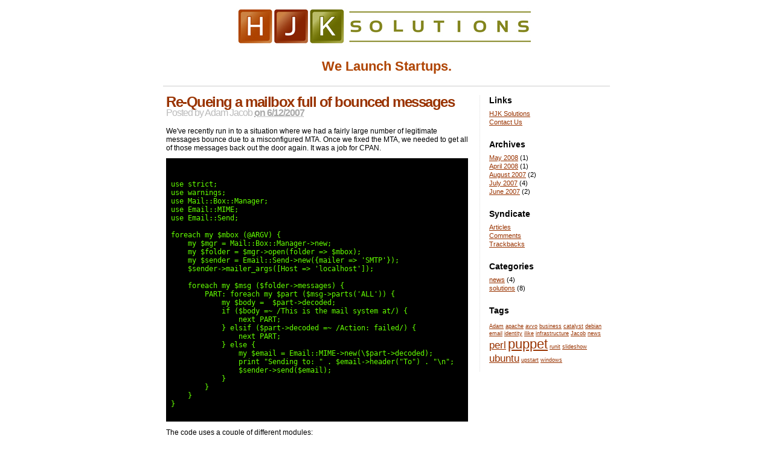

--- FILE ---
content_type: text/html
request_url: http://blog.hjksolutions.com/articles/2007/6.html
body_size: 11019
content:
<!DOCTYPE html PUBLIC "-//W3C//DTD XHTML 1.0 Strict//EN" "http://www.w3.org/TR/xhtml1/DTD/xhtml1-strict.dtd">
<html xmlns="http://www.w3.org/1999/xhtml">

<!-- Mirrored from blog.hjksolutions.com/articles/2007/6 by HTTrack Website Copier/3.x [XR&CO'2007], Fri, 13 May 2011 17:55:26 GMT -->
<!-- Added by HTTrack --><meta http-equiv="content-type" content="text/html;charset=utf-8"><!-- /Added by HTTrack -->
<head>
  <title>HJK Solutions</title>
  <meta http-equiv="content-type" content="text/html; charset=utf-8" />
  
  <link rel="EditURI" type="application/rsd+xml" title="RSD" href="../../xml/rsd.xml" />
  <link rel="alternate" type="application/atom+xml" title="Atom" href="../../xml/atom/feed.xml" />
  <link rel="alternate" type="application/rss+xml" title="RSS" href="../../xml/rss20/feed.xml" />
  <script src="../../javascripts/cookies6ea7.js?1184814758" type="text/javascript"></script>
  <script src="../../javascripts/prototype6ea7.js?1184814758" type="text/javascript"></script>
  <script src="../../javascripts/effects6ea7.js?1184814758" type="text/javascript"></script>
  <script src="../../javascripts/typo6ea7.js?1184814758" type="text/javascript"></script>

  <script type="text/javascript"></script>
  <link href="../../stylesheets/theme/application1fb2.css?1185760018" media="all" rel="Stylesheet" type="text/css" />
</head>

<body>
<div id="container">
  <div id="header">
    <a href="../../index.html"><img src="../../images/theme/hjk-logo-lines.jpg"/></a>
    <h2>We Launch Startups.</h2>    
  </div>

  <div id="page">
    <div id="content">
      <div class="atomentry" id="article-2">
  <h2 class="title">
    <a href="06/11/re-queing-a-mailbox-full-of-bounced-messages.html">Re-Queing a mailbox full of bounced messages</a>
    
  </h2>

  <p class="author">
    Posted by <cite>Adam Jacob</cite>
    <abbr class="published" title="2007-06-11T20:04:00-04:00"><span class="typo_date" title="Tue, 12 Jun 2007 00:04:00 GMT">Tue, 12 Jun 2007 00:04:00 GMT</span></abbr>
  </p>

  <div class="content">
    We've recently run in to a situation where we had a fairly large number of legitimate messages bounce due to a misconfigured MTA. Once we fixed the MTA, we needed to get all of those messages back out the door again. It was a job for CPAN.
<pre>
    <code>

use strict;
use warnings;        
use Mail::Box::Manager;
use Email::MIME;
use Email::Send;

foreach my $mbox (@ARGV) {
    my $mgr = Mail::Box::Manager->new;
    my $folder = $mgr->open(folder => $mbox);
    my $sender = Email::Send->new({mailer => 'SMTP'});
    $sender->mailer_args([Host => 'localhost']);

    foreach my $msg ($folder->messages) {
        PART: foreach my $part ($msg->parts('ALL')) {  
            my $body =  $part->decoded;
            if ($body =~ /This is the mail system at/) {
                next PART;
            } elsif ($part->decoded =~ /Action: failed/) {
                next PART;
            } else {
                my $email = Email::MIME->new(\$part->decoded);
                print "Sending to: " . $email->header("To") . "\n";
                $sender->send($email);
            }
        }
    }
}
</code>
</pre>
The code uses a couple of different modules:
<ol>
<li><a href="http://search.cpan.org/~markov/Mail-Box-2.071/lib/Mail/Box/Manager.pod">Mail::Box::Manager</a>: handles opening a mailbox (in pretty much every common format)
and extracting messages.
<li><a href="http://search.cpan.org/~rjbs/Email-MIME-1.859/lib/Email/MIME.pm"> Email::MIME</a>: lets you construct a new email from a MIME encoded message. 
<li> <a href ="http://search.cpan.org/~rjbs/Email-Send-2.185/lib/Email/Send.pm">Email::Send</a>: takes our Email::MIME object and sends it out (in this case, via SMTP, but you can choose your mechanism.)
</ol>
So should you ever find yourself with a couple thousand erroneously bounced messages, don't fret. ;)

      </div>

  <ul class="meta">
    <li class="categories">Posted in <a href="../category/solutions.html" rel="tag">solutions</a></li>
    <li class="tags">Tags <a href="../tag/email.html" rel="tag">email</a>, <a href="../tag/perl.html" rel="tag">perl</a></li>
    <li>Meta
      <a href="06/11/re-queing-a-mailbox-full-of-bounced-messages.html#trackbacks">no trackbacks</a>,
      <a href="06/11/re-queing-a-mailbox-full-of-bounced-messages.html#comments">no comments</a>,
      <a href="06/11/re-queing-a-mailbox-full-of-bounced-messages.html" rel="bookmark">permalink</a>,
      <a href="../../xml/rss/article/2/feed.xml">rss</a>,
      <a href="../../xml/atom/article/2/feed.xml">atom</a>
    </li>
  </ul>
</div>
<div class="atomentry" id="article-1">
  <h2 class="title">
    <a href="06/05/avvo-launches.html">Avvo Launches</a>
    <span class="comment_count">1</span>
  </h2>

  <p class="author">
    Posted by <cite>Adam Jacob</cite>
    <abbr class="published" title="2007-06-05T23:52:00-04:00"><span class="typo_date" title="Wed, 06 Jun 2007 03:52:00 GMT">Wed, 06 Jun 2007 03:52:00 GMT</span></abbr>
  </p>

  <div class="content">
    <a href="http://www.avvo.com/">Avvo</a> just unveiled their new platform for helping consumers find lawyers.  We helped design and implement their production systems infrastructure, and we're pretty proud of how it turned out.

Some of the press they received this morning include the <a href="http://seattletimes.nwsource.com/html/businesstechnology/2003734582_avvo05.html">The Seattle Times</a>, <a href="http://news.google.com/news/url?sa=t&amp;ct=us/2-0&amp;fp=46652501be916534&amp;ei=8W5lRu2dFo6WrgOdh4DPBQ&amp;url=http%3A//blog.seattlepi.nwsource.com/venture/archives/116220.asp&amp;cid=0&amp;sig2=s2_3ldTMUl7Io-1UNgdCxQ">John Cook's Venture Blog</a>, <a href="http://blog.seattlepi.nwsource.com/venture/archives/116220.asp">The Seattle Post Intelligencer</a> and <a href="http://news.com.com/Lawyer+ratings+site+not+without+objections/2100-1038_3-6188675.html">CNET</a>.   (<a href="http://news.google.com/news?hl=en&amp;ned=us&amp;q=avvo&amp;btnG=Search+News">Here is a Google news search for Avvo</a>; more are appearing all the time.)

Avvo's got a great team, a cool product, and we couldn't be happier for them.  Congratulations!

      </div>

  <ul class="meta">
    <li class="categories">Posted in <a href="../category/news.html" rel="tag">news</a></li>
    <li class="tags">Tags <a href="../tag/avvo.html" rel="tag">avvo</a>, <a href="../tag/news.html" rel="tag">news</a></li>
    <li>Meta
      <a href="06/05/avvo-launches.html#trackbacks">no trackbacks</a>,
      <a href="06/05/avvo-launches.html#comments">1 comment</a>,
      <a href="06/05/avvo-launches.html" rel="bookmark">permalink</a>,
      <a href="../../xml/rss/article/1/feed.xml">rss</a>,
      <a href="../../xml/atom/article/1/feed.xml">atom</a>
    </li>
  </ul>
</div>



      <script type="text/javascript">
//<![CDATA[
show_dates_as_local_time()
//]]>
</script>
    </div>

    <div id="sidebar">
      <!-- search -->
      <!--<div id="search" class="search">
    <form action="http://blog.hjksolutions.com/articles/search" id="sform" method="get">      <p><input type="text" id="q" name="q" value="" /></p>
    </form>
    <div id="loading" class="loading" style="display:none;">Searching...</div>
    <div id="results" class="results"></div>
  <script type="text/javascript">
//<![CDATA[
new Form.Element.Observer('q', 1, function(element, value) {new Ajax.Updater('results', '/live/search', {asynchronous:true, evalScripts:true, onComplete:function(request){Element.hide('loading')}, onLoading:function(request){Element.show('loading')}, parameters:'q=' + escape($F('q'))})})
//]]>
</script>
</div>-->


      <!-- sidebar components -->
      <h3 class='sidebar-title'>Links</h3>
<div class='static-body'><ul>
  <li><a href="../../../www.hjksolutions.com/index.html">HJK Solutions</a>
  <li><a href="mailto:team@hjksolutions.com">Contact Us</a></li>
</ul>
</div>

<h3>Archives</h3>
<ul id="archives">
  
    <li>
      <a href="../2008/5.html">May 2008</a>
      <em>(1)</em>
    </li>
  
    <li>
      <a href="../2008/4.html">April 2008</a>
      <em>(1)</em>
    </li>
  
    <li>
      <a href="8.html">August 2007</a>
      <em>(2)</em>
    </li>
  
    <li>
      <a href="7.html">July 2007</a>
      <em>(4)</em>
    </li>
  
    <li>
      <a href="6.html">June 2007</a>
      <em>(2)</em>
    </li>
  
</ul>

<h3>Syndicate</h3>
<ul>
    <li><a href="../../xml/atom10/feed.xml" title="Articles feed">Articles</a></li>
  
    <li><a href="../../xml/atom10/comments/feed.xml" title="Comments feed">Comments</a></li>
  
    <li><a href="../../xml/atom10/trackbacks/feed.xml" title="Trackbacks feed">Trackbacks</a></li>
  
</ul>
<h3>Categories</h3>
<ul id="categories">
  
  <li><a href="../category/news.html">news</a> <em>(4)</em></li>
  
  
  <li><a href="../category/solutions.html">solutions</a> <em>(8)</em></li>
  
</ul>

<h3>Tags</h3>
<p style="overflow:hidden">
<span style="font-size:79.1666666666667%"><a href="../tag/adam.html">Adam</a></span>
<span style="font-size:79.1666666666667%"><a href="../tag/apache.html">apache</a></span>
<span style="font-size:79.1666666666667%"><a href="../tag/avvo.html">avvo</a></span>
<span style="font-size:79.1666666666667%"><a href="../tag/business.html">business</a></span>
<span style="font-size:79.1666666666667%"><a href="../tag/catalyst.html">catalyst</a></span>
<span style="font-size:79.1666666666667%"><a href="../tag/debian.html">debian</a></span>
<span style="font-size:79.1666666666667%"><a href="../tag/email.html">email</a></span>
<span style="font-size:79.1666666666667%"><a href="../tag/identity.html">identity</a></span>
<span style="font-size:79.1666666666667%"><a href="../tag/ilike.html">ilike</a></span>
<span style="font-size:79.1666666666667%"><a href="../tag/infrastructure.html">infrastructure</a></span>
<span style="font-size:79.1666666666667%"><a href="../tag/jacob.html">Jacob</a></span>
<span style="font-size:79.1666666666667%"><a href="../tag/news.html">news</a></span>
<span style="font-size:158.333333333333%"><a href="../tag/perl.html">perl</a></span>
<span style="font-size:200%"><a href="../tag/puppet.html">puppet</a></span>
<span style="font-size:79.1666666666667%"><a href="../tag/runit.html">runit</a></span>
<span style="font-size:79.1666666666667%"><a href="../tag/slideshow.html">slideshow</a></span>
<span style="font-size:158.333333333333%"><a href="../tag/ubuntu.html">ubuntu</a></span>
<span style="font-size:79.1666666666667%"><a href="../tag/upstart.html">upstart</a></span>
<span style="font-size:79.1666666666667%"><a href="../tag/windows.html">windows</a></span>
</p>


    </div>
    <br style="clear:both;" />
  </div>

  <div id="footer">
    <hr />
    <p><a href="../../index.html">HJK Solutions</a></p>
  </div>
</div>
</body>

<!-- Mirrored from blog.hjksolutions.com/articles/2007/6 by HTTrack Website Copier/3.x [XR&CO'2007], Fri, 13 May 2011 17:55:26 GMT -->
<!-- Added by HTTrack --><meta http-equiv="content-type" content="text/html;charset=utf-8"><!-- /Added by HTTrack -->
</html>


--- FILE ---
content_type: text/css
request_url: http://blog.hjksolutions.com/stylesheets/theme/application1fb2.css?1185760018
body_size: 901
content:
/*--------------------------------------------------------------
 Application.css
 Imports all stylesheets; sets defaults for bare elements
 --------------------------------------------------------------*/

@import 'layout.css';
@import 'content.css';

@media print { #sidebar { display:none; }
               #content { float: none; width:90%; }
               #content pre { color: #000; background: #eee; }
               #content form.comments { display:none; } }

body {
	/* background: url(/images/theme/background.gif) repeat-x left top; */
	font: normal 12px "lucida grande", verdana, arial, helvetica, sans-serif;
}

input,
textarea { font: normal 12px "bitstream vera sans", verdana, sans-serif; }

abbr  { border: none; }
cite  { font-style: normal; }
a img { border: none; padding: 0; margin: 0; }

a:link,  a:visited { color: #930; }
a:hover, a:active  { color: #fff; background: #000; }


--- FILE ---
content_type: text/css
request_url: http://blog.hjksolutions.com/stylesheets/theme/layout.css
body_size: 1085
content:
/**
 * Controls the main layout (width, height, margin, padding)
 *
 * #container
 *   #header
 *   #page
 *     #content
 *     #sidebar
 *   #footer
 */
body {
	text-align: center;
	margin: 0; padding: 1em; 
}

#container {
	width: 740px;
	text-align: left; 
	margin: 0 auto; padding: 0;
}

#header {
	/*height: 125px; */ 
	margin: 0 0 15px; padding: 0;
}

#page {}

#content {
	width: 500px;
}

#sidebar {
	width: 200px;
}

#footer {
	height: 40px; 
	margin: 10px 0 0; padding: 10px 0 0;
	clear:both; 
}

/*--------------------------------------------------------------
 Sidebar Alignment: you can have left or right
 --------------------------------------------------------------*/

/* BEGIN: Right Sidebar */
#sidebar {
	float: right; text-align: left;
	padding-left: 15px; 
	border-left: 1px dotted #ddd; 
}
#content {
	float: left;
	padding-left: 5px; 
}
/* END: Right Sidebar */


/* BEGIN: Left Sidebar
#sidebar {
	float: left; text-align: right;
	padding-right: 20px; 
	border-right: 1px dotted #ddd; 
}

#content {
	float: right; text-align: left;
}
/* END: Left Sidebar */


--- FILE ---
content_type: text/css
request_url: http://blog.hjksolutions.com/stylesheets/theme/content.css
body_size: 7030
content:
/*--------------------------------------------------------------
 Header
 --------------------------------------------------------------*/

#header { 
  border-bottom: 1px solid #ccc;
  text-align: center;
}

#header a:link,
#header a:visited { 
	color:#000;
	text-decoration: none;
}

#header a:hover,
#header a:active {
	color:#930; background: transparent;
	text-decoration: none;
}

#header h1 {
	font: bold 400% georgia, serif; 
	letter-spacing: -1px; 
	margin: 0;
	float: left; 
}

#header h2 {
	font: bold 22px verdana, arial, sans-serif;  
	color: #af4403;
	/* margin: 2.5em 0 0 0.8em; */
}

/*--------------------------------------------------------------
 Content
 --------------------------------------------------------------*/

#content {}

#content h1,
#content h2,
#content h3,
#content h4,
#content h5 { 
	font-family: "lucidamac bold", "lucida grande", arial, sans-serif; 
	letter-spacing: -1px;
}

#content h1 { 
	font-size: 24px;
	margin: 0 0 0.3em;	
}

#content h2 { 
	font-size: 22px;
	margin: 0 0 0.3em;	
}

#content h3 { 
	font-size: 20px;
	margin: 1.2em 0 0.3em;	
}

#content h4 { 
	font-size: 18px;
	margin: 1.2em 0 0.3em;	
	border-bottom: 1px dotted #bbb;
}

#content h5 {
	font-size: 18px;
	background: #ffd;
	margin: 1.2em 0 0.3em;	
	border-bottom: 1px dotted #aaa;
}

#content p {
	line-height: 15px; 
	margin: 0 0 1.2em;
}

#content ul,
#content ol {
	margin: 1em;
	padding:0;
}

#content ul {
	list-style-type: square;
}

#content li {
	line-height: 15px; 
	margin: 0 0 0 1em; padding: 0;
}

#content blockquote {
	color: #555;
	border-left: 5px solid #ccc; 
	margin: 1.3em 1em; padding: 0 1em;
}

#content code { 
	font: normal 12px "bitstream vera sans mono", monaco "lucida console", "courier new", courier, serif;
}

#content pre {
	color: #63FF00;
	background: #000;
	overflow: auto;
	font: normal 12px "bitstream vera sans mono", monaco "lucida console", "courier new", courier, serif;
	margin: 0.9em 0; padding: 8px;
}

/* Article Entries - class names based on http://microformats.org/wiki/hatom] */
#content .atomentry { 
	margin: 0 0 3em 0;
}

#content .atomentry .title {
	font-size: 24px;
	line-height: 94%;
	letter-spacing: -1.5px; 
	margin: 0;
}

#content .atomentry .title a:link,
#content .atomentry .title a:visited { 
	color: #930;
	text-decoration: none;
}

#content .atomentry .title a:hover,
#content .atomentry .title a:active { 
	color: #000;
	background: transparent;
}

#content .atomentry .title .comment_count { color: #eee; }

#content .atomentry .author {
	color: #bbb;
	font: normal 16px/14px "lucidamac bold", "lucida grande", arial, verdana, sans-serif;
	letter-spacing: -1px;
	margin: 0 0 1em;
}

#content .atomentry .author cite a,
#content .atomentry .author cite a:hover { /* author mailto: link (if any) */
	color: #aaa; background: transparent;
	text-decoration: none;
}

#content .atomentry .author abbr { /* posted date */
	font-weight: bold;
	color: #aaa;
}

#content .atomentry .content {}

#content .atomentry ul.meta { 
	font-size: 10px;
	background: #eee;
	margin: 0; padding: 5px;
	border: 1px solid #ddd;
	list-style-type: none;
}

#content .atomentry ul.meta li { 
	line-height: 13px;
	margin: 0; padding: 0;
}

#content .atomentry .meta a:link,
#content .atomentry .meta a:visited {
	color: #555;
}

#content .atomentry .meta a:hover,
#content .atomentry .meta a:active  {
	color: #fff;
}


/* Comments and Trackbacks */
#content ol.comments,
#content ol.trackbacks {
	list-style-type: none;
	margin: 0; padding: 0;
}

#content .comment,
#content .trackback {
	border: 2px solid #ddd;
	margin: 0 0 1.5em; padding: 1em;
}

#content .comment.preview { 
	background: #ffc;
	border: 3px solid #fab444;
}

#content .comment   .author,
#content .trackback .author { 
	font-weight: bold;
	margin-bottom: 1em;
}

#content .comment   .author cite,
#content .trackback .author cite {
	font-size: 16px;
	letter-spacing: -1px;
}

#content .comment   .author abbr, 
#content .trackback .author abbr { color: #999; }

#content .comment .author .gravatar { 
	margin: 0 0 0.5em 0.5em;
	float: right; 
}

/* uncomment to enable a default gravatar
#content .comment .author div {
	margin: 0 0 0.5em 0.5em;
 	width: 60px; height: 60px;
	background: url(/images/theme/gravatar.gif) no-repeat left top;
	float: right; 
}*/


#content form.comments {
	background: #f2f2f2;
	border-top: 1px solid #ddd;
	padding: 1em 0.5em;
}

#content form.comments fieldset { 
	border: none;
}

#content form.comments legend { 
	display: none;
}

#content form.comments label { 
	font-weight: bold;
}

#content form.comments textarea { 
	width: 90%; height: 150px;
	padding: 3px;
}

/*--------------------------------------------------------------
 Sidebar
 --------------------------------------------------------------*/
#sidebar {
	font-size: 11px; 
}

#sidebar h3 { 
	font: bold 14px "lucidamac bold", "lucida grande", verdana, arial, helvetica, sans-serif;
	margin: 0 0 0.5em;
}

#sidebar h3 a:link,
#sidebar h3 a:visited {
	color: #000; text-decoration: none;
}

#sidebar h3 a:hover,
#sidebar h3 a:active {
	background: transparent; text-decoration: underline;
}

#sidebar ul {
	list-style-type: none; 
	margin: 0 0 2em; padding: 0;
}

#sidebar li { 
	margin: 0;
	padding: 1px 0;
}

#sidebar em { font-style: normal; }

/* Live-search and results */
#sidebar .search p { 
	margin: 0;
}

#sidebar .search p input {
	font-size: 11px; width: 92%;
}

#sidebar .search .loading {
	background: url(../../images/theme/spinner.gif) no-repeat left 50%;
	margin: 1em 0; padding: 0 0 0 20px;
	height: 15px;
}

#sidebar .search .results { 
	margin: 0 0 1.25em;
}

#sidebar .search .results h3 {
	margin-top: 1em;
}

#sidebar .search .results p { 
	font: bold 14px "lucidamac bold", "lucida grande", verdana, arial, helvetica, sans-serif;
	margin: 0 0 0.5em;
}

#sidebar .search .results ul { 
	margin: 0; padding: 3px;
}

#sidebar .search .results li { background: #ffc; padding: 0.2em; }

#sidebar .search .results a:link,
#sidebar .search .results a:visited {
	color: #222;
}

#sidebar .search .results a:hover, 
#sidebar .search .results a:active  {
	color: #fff;
}

/* Flickr sidebar-node */
#sidebar #flickr {
	margin: 0 0 2em;
	clear: both;
}

#sidebar #flickr div {
}

#sidebar #flickr img { 
	margin: 0 0 5px;
	padding: 5px;
	border: 1px solid #ddd;
	display: block;
}
        
#sidebar #flickr img:hover {
	background: #ffc;
}
        
#sidebar #flickr a { 
	border: none;
}

/*--------------------------------------------------------------
 Footer
 --------------------------------------------------------------*/

#footer {
	border-top: 1px solid #ccc; 
	font-size: 90%; 
}

#footer a:link,
#footer a:visited { 
	color: #000;
}

#footer a:hover,
#footer a:active { 
	color: #fff;
	background: #000;
}

#footer hr {
	display: none;
}

#footer p {
	width: 40%;
	float: left; 
	margin: 0; padding: 0; 
}

#footer ul {
	width: 40%;
	margin: 0; padding: 0;
	list-style-type: none; 
	text-align: right; 
	float: right; 
}

#footer li {
	margin: 0; padding: 0 0 0 1em;
	display: inline; 
}


--- FILE ---
content_type: application/x-javascript
request_url: http://blog.hjksolutions.com/javascripts/typo6ea7.js?1184814758
body_size: 3242
content:
function register_onload(func) {
  Event.observe(window, 'load', func, false);
}

function show_dates_as_local_time() {
  var spans = document.getElementsByTagName('span');
  for (var i=0; i<spans.length; i++) {
    if (spans[i].className.match(/\btypo_date\b/i)) {
      spans[i].innerHTML = get_local_time_for_date(spans[i].title);
    }
  }
}

function get_local_time_for_date(time) {
  system_date = new Date(time);
  user_date = new Date();
  delta_minutes = Math.floor((user_date - system_date) / (60 * 1000));
  if (Math.abs(delta_minutes) <= (8*7*24*60)) { // eight weeks... I'm lazy to count days for longer than that
    distance = distance_of_time_in_words(delta_minutes);
    if (delta_minutes < 0) {
      return distance + ' from now';
    } else {
      return distance + ' ago';
    }
  } else {
    return 'on ' + system_date.toLocaleDateString();
  }
}

// a vague copy of rails' inbuilt function, 
// but a bit more friendly with the hours.
function distance_of_time_in_words(minutes) {
  if (minutes.isNaN) return "";
  minutes = Math.abs(minutes);
  if (minutes < 1) return ('less than a minute');
  if (minutes < 50) return (minutes + ' minute' + (minutes == 1 ? '' : 's'));
  if (minutes < 90) return ('about one hour');
  if (minutes < 1080) return (Math.round(minutes / 60) + ' hours');
  if (minutes < 1440) return ('one day');
  if (minutes < 2880) return ('about one day');
  else return (Math.round(minutes / 1440) + ' days')
}

function commentAdded(request) {
  Element.cleanWhitespace('commentList');
  new Effect.BlindDown($('commentList').lastChild);
  if ($('dummy_comment')) { Element.remove('dummy_comment'); }
  $('commentform').elements["comment_body"].value = '';
  $('commentform').elements["comment_body"].focus();
}

function failure(request) {
  $('errors').innerHTML = request.responseText;
  new Effect.Highlight('errors');
}

function loading() {
  $('form-submit-button').disabled = true;
  Element.show('comment_loading');
  new Element.hide('preview');
}

function complete(request) {
  Element.hide('comment_loading');
  Element.show('commentform');
  $('form-submit-button').disabled = false;  

  if (request.status == 200) { commentAdded() };  
}

function popup(mylink, windowname)
{
  if (! window.focus) return true;
  var href;
  window.open(mylink, windowname, 'width=400,height=500,scrollbars=yes');
  return false;
}

// From http://www.shawnolson.net/scripts/public_smo_scripts.js
function check_all(checkbox) {
 var form = checkbox.form, z = 0;
 for(z=0; z<form.length;z++){
  if(form[z].type == 'checkbox' && form[z].name != 'checkall'){
  form[z].checked = checkbox.checked;
  }
 }
}

register_onload(function() {
  if ($('commentform')) {
	var _author = getCookie('author');
	var _url = getCookie('url');

    if(_author != null) { $('commentform').elements['comment[author]'].value = _author }
    if(_url != null) { $('commentform').elements['comment[url]'].value = _url }
    
    if ($('commentform').elements['comment[url]'].value != ''
        || $('commentform').elements['comment[email]'].value != '') {
      Element.show('guest_url'); Element.show('guest_email');
    }
  }
})
register_onload(function() { if ($('q')) {$('q').setAttribute('autocomplete', 'off');} })